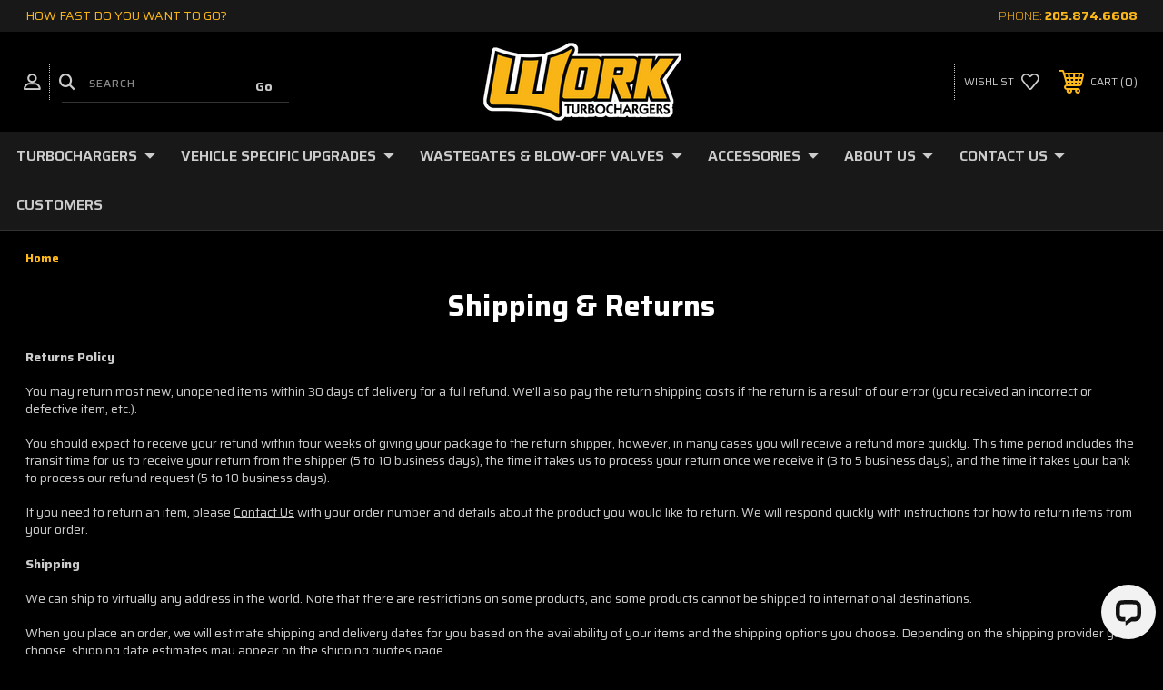

--- FILE ---
content_type: application/javascript; charset=UTF-8
request_url: https://api.livechatinc.com/v3.6/customer/action/get_dynamic_configuration?x-region=us-south1&license_id=19226474&client_id=c5e4f61e1a6c3b1521b541bc5c5a2ac5&url=https%3A%2F%2Fwww.workturbochargers.com%2Fshipping-returns%2F&channel_type=code&implementation_type=BigCommerce&jsonp=__qyola2ua3j
body_size: 195
content:
__qyola2ua3j({"organization_id":"35a4cc13-5816-4af4-a2ee-abd37358acb9","livechat_active":true,"livechat":{"group_id":0,"client_limit_exceeded":false,"domain_allowed":true,"config_version":"215.0.1.1.1.1.1.1.1.1.1.4.4","localization_version":"6bb83031e4f97736cbbada081b074fb6","language":"en"},"default_widget":"livechat"});